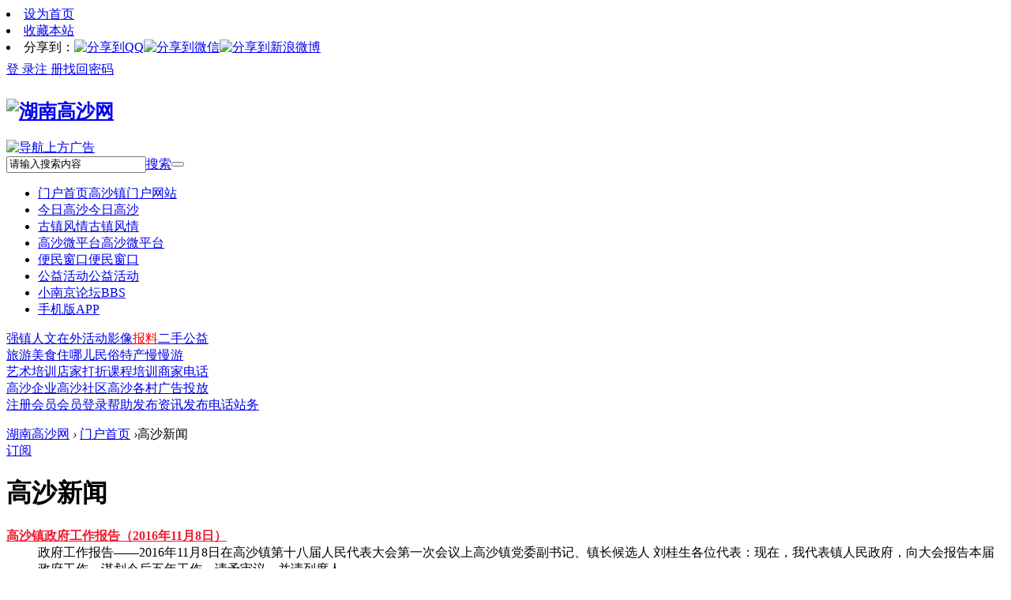

--- FILE ---
content_type: text/html; charset=gbk
request_url: http://www.hngaosha.com/news/index.php?page=4
body_size: 9132
content:
<!DOCTYPE html PUBLIC "-//W3C//DTD XHTML 1.0 Transitional//EN" "http://www.w3.org/TR/xhtml1/DTD/xhtml1-transitional.dtd">
<html xmlns="http://www.w3.org/1999/xhtml">
<head>
<meta http-equiv="Content-Type" content="text/html; charset=gbk" />
<title>高沙新闻 - 第4页 -  湖南高沙网 -  Powered by Discuz!</title>

<meta name="keywords" content="高沙新闻" />
<meta name="description" content="高沙新闻 ,湖南高沙网" />
<meta name="generator" content="Discuz! X3.2" />
<meta name="author" content="Discuz! Team and Comsenz UI Team" />
<meta name="copyright" content="2001-2013 Comsenz Inc." />
<meta name="MSSmartTagsPreventParsing" content="True" />
<meta http-equiv="MSThemeCompatible" content="Yes" />
<base href="http://www.hngaosha.com/" /><link rel="stylesheet" type="text/css" href="data/cache/style_4_common.css?sIF" /><link rel="stylesheet" type="text/css" href="data/cache/style_4_portal_list.css?sIF" /><script type="text/javascript">var STYLEID = '4', STATICURL = 'static/', IMGDIR = 'static/image/common', VERHASH = 'sIF', charset = 'gbk', discuz_uid = '0', cookiepre = 'Ng8V_5b55_', cookiedomain = '.hngaosha.com', cookiepath = '/', showusercard = '1', attackevasive = '0', disallowfloat = 'newthread', creditnotice = '1|威望|,2|金钱|,3|贡献|', defaultstyle = '', REPORTURL = 'aHR0cDovL3d3dy5obmdhb3NoYS5jb20vbmV3cy9pbmRleC5waHA/cGFnZT00', SITEURL = 'http://www.hngaosha.com/', JSPATH = 'static/js/', CSSPATH = 'data/cache/style_', DYNAMICURL = '';</script>
<script src="static/js/common.js?sIF" type="text/javascript"></script>
<meta name="application-name" content="湖南高沙网" />
<meta name="msapplication-tooltip" content="湖南高沙网" />
<meta name="msapplication-task" content="name=门户首页;action-uri=http://www.hngaosha.com/portal.php;icon-uri=http://www.hngaosha.com/static/image/common/portal.ico" /><meta name="msapplication-task" content="name=小南京论坛;action-uri=http://bbs.hngaosha.com;icon-uri=http://www.hngaosha.com/static/image/common/bbs.ico" />
<meta name="msapplication-task" content="name=群组;action-uri=http://www.hngaosha.com/group.php;icon-uri=http://www.hngaosha.com/static/image/common/group.ico" /><meta name="msapplication-task" content="name=;action-uri=http://www.hngaosha.com/home.php;icon-uri=http://www.hngaosha.com/static/image/common/home.ico" /><script src="static/js/portal.js?sIF" type="text/javascript"></script>
</head>

<body id="nv_portal" class="pg_list pg_list_1" onkeydown="if(event.keyCode==27) return false;">
<div id="append_parent"></div><div id="ajaxwaitid"></div>
<div class="toptp cl">
<div class="wp">
<div class="z"><li class="snav"><a href="javascript:;"  onclick="setHomepage('http://bbs.hngaosha.com/');">设为首页</a></li><li class="snav"><a href="http://bbs.hngaosha.com/"  onclick="addFavorite(this.href, '湖南高沙网');return false;">收藏本站</a></li><li class="snav">分享到：<a href="#"><img src="template/gaosha/images/sQQ.png" width="34" height="34" alt="分享到QQ" title="分享到QQ" /></a><a href="#"><img src="template/gaosha/images/sWX.png" width="34" height="34" alt="分享到微信" title="分享到微信" /></a><a href="#"><img src="template/gaosha/images/sXL.png" width="34" height="34" alt="分享到新浪微博" title="分享到新浪微博" /></a></li>
</div>
<div class="y tyou">
<div style="line-height: 34px;">
<a href="member.php?mod=logging&amp;action=login" target="_blank">登 录</a><a href="member.php?mod=register" target="_blank">注 册</a><a href="member.php?mod=logging&amp;action=login&amp;viewlostpw=1" target="_blank">找回密码</a>
</div>
</div>
</div>
</div>

<div id="qmenu_menu" class="p_pop blk" style="display: none;">
<div class="ptm pbw hm">
请 <a href="javascript:;" class="xi2" onclick="lsSubmit()"><strong>登录</strong></a> 后使用快捷导航<br />没有帐号？<a href="member.php?mod=register" class="xi2 xw1">注册会员</a>
</div>
<div id="fjump_menu" class="btda"></div></div><div id="hd" class="cl">
<div class="wp">
<div class="hdc cl"><h2><a href="http://www.hngaosha.com/" title="湖南高沙网"><img src="template/gaosha/images/logo.png" alt="湖南高沙网" border="0" /></a></h2><div><a href="http://bbs.hngaosha.com/thread-193020-1-1.html" target="_blank"><img src="http://www.hngaosha.com/data/attachment/common/cf/151355zc9w8vbd5wyyvdpg.jpg" alt="导航上方广告" border="0"></a></div><div id="scbar" class="y">
<form id="scbar_form" method="post" autocomplete="off" onsubmit="searchFocus($('scbar_txt'))" action="search.php?searchsubmit=yes" target="_blank">
<input type="hidden" name="mod" id="scbar_mod" value="search" />
<input type="hidden" name="formhash" value="801268fb" />
<input type="hidden" name="srchtype" value="title" />
<input type="hidden" name="srhfid" value="0" />
<input type="hidden" name="srhlocality" value="portal::list" />
<input type="hidden" name="sId" value="15607279" />
<input type="hidden" name="ts" value="1769516641" />
<input type="hidden" name="cuId" value="0" />
<input type="hidden" name="cuName" value="" />
<input type="hidden" name="gId" value="7" />
<input type="hidden" name="agId" value="0" />
<input type="hidden" name="egIds" value="" />
<input type="hidden" name="fmSign" value="" />
<input type="hidden" name="ugSign7" value="" />
<input type="hidden" name="sign" value="f0d0efb68343dd5fd5c8532cb409d3a5" />
<input type="hidden" name="charset" value="gbk" />
<input type="hidden" name="source" value="discuz" />
<input type="hidden" name="fId" id="srchFId" value="0" />
<input type="hidden" name="q" id="cloudsearchquery" value="" />

<style>
#scbar { overflow: visible; position: relative; }
#sg{ background: #FFF; width:456px; border: 1px solid #B2C7DA; }
.scbar_narrow #sg { width: 316px; }
#sg li { padding:0 8px; line-height:30px; font-size:14px; }
#sg li span { color:#999; }
.sml { background:#FFF; cursor:default; }
.smo { background:#E5EDF2; cursor:default; }
            </style>
            <div style="display: none; position: absolute; top:37px; left:44px;" id="sg">
                <div id="st_box" cellpadding="2" cellspacing="0"></div>
            </div>
<table cellspacing="0" cellpadding="0">
<tr>
<td class="scbar_txt_td"><input type="text" name="srchtxt" id="scbar_txt" value="请输入搜索内容" autocomplete="off" x-webkit-speech speech /></td>
<td class="scbar_type_td"><a href="javascript:;" id="scbar_type" class="xg1 showmenu" onclick="showMenu(this.id)" hidefocus="true">搜索</a></td>
<td class="scbar_btn_td"><button type="submit" name="searchsubmit" id="scbar_btn" sc="1" class="pn pnc" value="true"><strong class="xi2"></strong></button></td>
</tr>
</table>
</form>
</div>
<ul id="scbar_type_menu" class="p_pop" style="display: none;"><li><a href="javascript:;" rel="article">文章</a></li><li><a href="javascript:;" rel="forum" class="curtype">帖子</a></li><li><a href="javascript:;" rel="user">用户</a></li></ul>
<script type="text/javascript">
initSearchmenu('scbar', 'http://search.discuz.qq.com/f/discuz');
</script>
</div>
</div>
<div class="nvtop"></div>
<div id="nv">
<div class="wp" style="padding:0">
<div class="nv">
<ul><li class="a" id="mn_portal" ><a href="http://www.hngaosha.com/portal.php" hidefocus="true" title="高沙镇门户网站"  >门户首页<span>高沙镇门户网站</span></a></li><li id="mn_N508c" ><a href="news" hidefocus="true" title="今日高沙" target="_blank"  >今日高沙<span>今日高沙</span></a></li><li id="mn_Nf51c" ><a href="http://bbs.hngaosha.com/forum.php?mod=forumdisplay&fid=66&filter=typeid&typeid=22" hidefocus="true" title="古镇风情" target="_blank"  >古镇风情<span>古镇风情</span></a></li><li id="mn_N8c0b" ><a href="http://bbs.hngaosha.com/forum.php?mod=forumdisplay&fid=67&filter=typeid&typeid=28" hidefocus="true" title="高沙微平台" target="_blank"  >高沙微平台<span>高沙微平台</span></a></li><li id="mn_Nc1a6" ><a href="plugin.php?id=sanree_tel114" hidefocus="true" title="便民窗口" target="_blank"  >便民窗口<span>便民窗口</span></a></li><li id="mn_N7fed" ><a href="http://bbs.hngaosha.com/forum.php?mod=forumdisplay&fid=67&filter=typeid&typeid=34" hidefocus="true" title="公益活动" target="_blank"  >公益活动<span>公益活动</span></a></li><li id="mn_forum_2" ><a href="http://bbs.hngaosha.com" hidefocus="true" title="BBS"  >小南京论坛<span>BBS</span></a></li><li class="app"><a href="#" target="_blank" title="手机版APP">手机版APP</a></li>
</ul>
</div>
<ul class="p_pop h_pop" id="plugin_menu" style="display: none">  <li><a href="dsu_paulsign-sign.html" id="mn_plink_sign">每日签到</a></li>
 </ul>
<div class="sub_nav"><div class="p_pop h_pop" id="mn_userapp_menu" style="display: none"></div></div>
<div id="mu" class="cl">
</div>
</div>
</div>
<div class="subnav"><div><ul class="wp" style="padding:0">
<li class="sn1"><a href="#" target="_blank" title="强镇">强镇</a><a href="#" target="_blank" title="人文">人文</a><a href="#" target="_blank" title="在外">在外</a><a href="#" target="_blank" title="活动">活动</a><a href="#" target="_blank" title="影像">影像</a><a href="#" target="_blank" style="color:#f00" title="报料">报料</a><a href="#" target="_blank" title="二手">二手</a><a href="#" target="_blank" title="公益">公益</a></li>
<li class="sn2"><a href="#" target="_blank" title="旅游">旅游</a><a href="#" target="_blank" title="美食">美食</a><a href="#" target="_blank" title="住哪儿">住哪儿</a><a href="#" target="_blank" title="民俗">民俗</a><a href="#" target="_blank" title="特产">特产</a><a href="#" target="_blank" title="慢慢游">慢慢游</a></li>
<li class="sn3"><a href="#" target="_blank" title="艺术培训">艺术培训</a><a href="#" target="_blank" title="店家打折">店家打折</a><a href="#" target="_blank" title="课程培训">课程培训</a><a href="#" target="_blank" title="商家电话">商家电话</a></li>
<li class="sn4"><a href="#" target="_blank" title="高沙企业">高沙企业</a><a href="#" target="_blank" title="高沙社区">高沙社区</a><a href="#" target="_blank" title="高沙各村">高沙各村</a><a href="#" target="_blank" title="广告投放">广告投放</a></li>
<li class="sn5"><a href="#" target="_blank" title="注册会员">注册会员</a><a href="#" target="_blank" title="会员登录">会员登录</a><a href="#" target="_blank" title="帮助">帮助</a><a href="#" target="_blank" title="发布资讯">发布资讯</a><a href="#" target="_blank" title="发布电话">发布电话</a><a href="#" target="_blank" title="站务">站务</a></li>
</ul></div></div>
</div>
<style>
.sub_nav .h_pop {
min-width: 128px
}
.sub_nav .h_pop li {
float: none !important;
background: none !important;
letter-spacing: 0px !important;
}
.sub_nav .h_pop li a {
height: 32px !important;
line-height: 32px;
padding: 7px 8px !important;
color: #333 !important;
font-size: 20px;
box-shadow: none !important;
float: none !important;
text-align: center;
}
.sub_nav .h_pop li a:hover {
color: #fff !important;
}
</style>
<div class="portalbg"><div id="wp" class="wp">
<!--[name]!portalcategory_listtplname![/name]--><div id="pt" class="bm cl">
<div class="z">
<a href="./" class="nvhm" title="首页">湖南高沙网</a> <em>&rsaquo;</em>
<a href="http://www.hngaosha.com/portal.php">门户首页</a> <em>&rsaquo;</em>高沙新闻</div>
</div><style id="diy_style" type="text/css"></style>
<div class="wp">
<!--[diy=diy1]--><div id="diy1" class="area"></div><!--[/diy]-->
</div>

<div id="ct" class="ct2 wp cl">
<div class="mn"><!--[diy=listcontenttop]--><div id="listcontenttop" class="area"></div><!--[/diy]-->
<div class="bm">
<div class="bm_h cl">
<a href="http://www.hngaosha.com/portal.php?mod=rss&amp;catid=1" class="y xi2 rss" target="_blank" title="RSS">订阅</a><h1 class="xs2">高沙新闻</h1>
</div>
<div class="bm_c xld"><dl class="bbda cl">
<dt class="xs2"><a href="http://www.hngaosha.com/article-1217-1.html" target="_blank" class="xi2"  style="color: #EE1B2E;font-weight: bold;">高沙镇政府工作报告（2016年11月8日）</a> </dt>
<dd class="xs2 cl">
政府工作报告——2016年11月8日在高沙镇第十八届人民代表大会第一次会议上高沙镇党委副书记、镇长候选人 刘桂生各位代表：现在，我代表镇人民政府，向大会报告本届政府工作，谋划今后五年工作，请予审议，并请列席人 ...</dd>
<dd>
<span class="xg1"> 2016-12-16 09:03</span>
</dd>
</dl>
<dl class="bbda cl">
<dt class="xs2"><a href="http://www.hngaosha.com/article-1214-1.html" target="_blank" class="xi2"  style="color: #EE1B2E;font-weight: bold;">高沙镇第十八届人民代表大会第一次会议隆重召开</a> </dt>
<dd class="xs2 cl">
2016年11月8日，洞口县高沙镇在镇政府五楼会议室隆重召开第十八届人民代表大会第一次会议。县委常委、县纪委书记李恒荣等同志到会指导。会议在庄严的国歌声中开幕，大会首先听取和审议了《政府工作报告》、《人大主席 ...</dd>
<dd>
<span class="xg1"> 2016-11-17 09:27</span>
</dd>
</dl>
<dl class="bbda cl">
<dt class="xs2"><a href="http://www.hngaosha.com/article-1213-1.html" target="_blank" class="xi2"  style="">艾方毅等县领导督查指导高沙镇脱贫攻坚工作</a> </dt>
<dd class="xs2 cl">
11月9日，县委书记艾方毅，县人大常委会主任曾晓桃，县委常委、县纪委书记李恒荣，县委常委、常务副县长刘文龙，县委常委、副县长刘自强，副县长潘家海，县委副县级干部谭清远带领县委基层办、县扶贫办等部门相关负责 ...</dd>
<dd>
<span class="xg1"> 2016-11-17 09:07</span>
</dd>
</dl>
<dl class="bbda cl">
<dt class="xs2"><a href="http://www.hngaosha.com/article-1209-1.html" target="_blank" class="xi2"  style="">“湖南散文创作基地”今日落户我镇（洞口县高沙镇）</a> </dt>
<dd class="xs2 cl">
<div class="atc"><a href="http://www.hngaosha.com/article-1209-1.html" target="_blank"><img src="data/attachment/forum/201610/28/195358mu55hsg5tummbmzv.jpg" alt="“湖南散文创作基地”今日落户我镇（洞口县高沙镇）" class="tn" /></a></div>　　巍巍雪峰山下的千年古镇，洞口县高沙镇，今天成为了首个建立在乡镇的湖南散文创作基地。中国作家协会全委、湖南省作协名誉主席、茅盾文学奖评委水运宪，湖南省散文学会名誉会长刘克邦，湖南省作协名誉主席、湖南 ...</dd>
<dd>
<span class="xg1"> 2016-10-28 20:03</span>
</dd>
</dl>
<dl class="bbda cl">
<dt class="xs2"><a href="http://www.hngaosha.com/article-1206-1.html" target="_blank" class="xi2"  style="">省旅游局局长陈献春来我镇调研旅游工作</a> </dt>
<dd class="xs2 cl">
10月25日，省旅游局局长陈献春一行来我县调研旅游工作。近年来，在“互联网+”的大背景下，我县以市场为导向，以资源为依托，以产品为核心，投入2.56亿元完善旅游基础设施，成功打造了“中国楹联文化县”、“中国宗祠 ...</dd>
<dd>
<span class="xg1"> 2016-10-27 10:41</span>
</dd>
</dl>
<dl class="bbda cl">
<dt class="xs2"><a href="http://www.hngaosha.com/article-1204-1.html" target="_blank" class="xi2"  style="">高沙文化志愿者协会成立及倡议书</a> </dt>
<dd class="xs2 cl">
　　高沙文化志愿者协会将于后天（2016年10月28日）在2016洞口县首届宗祠文化旅游节暨湖南散文创作基地授牌仪式上揭牌成立。</dd>
<dd>
<span class="xg1"> 2016-10-26 14:10</span>
</dd>
</dl>
<dl class="bbda cl">
<dt class="xs2"><a href="http://www.hngaosha.com/article-1203-1.html" target="_blank" class="xi2"  style="">2016洞口县首届宗祠文化旅游节将于本月底举行</a> </dt>
<dd class="xs2 cl">
<div class="atc"><a href="http://www.hngaosha.com/article-1203-1.html" target="_blank"><img src="data/attachment/portal/201610/26/130527p7bb7ddzy9b609w9.jpg.thumb.jpg" alt="2016洞口县首届宗祠文化旅游节将于本月底举行" class="tn" /></a></div>从10月20日下午召开的洞口县首届宗祠文化旅游节启动会议上了解到，全县首届宗祠文化旅游节将于10月27日至29日隆重举行。 　　县委宣传部、县文体广新局、县旅游局、县文物局、高沙镇、雪峰街道办事处和全县首届宗祠文 ...</dd>
<dd>
<span class="xg1"> 2016-10-24 14:47</span>
</dd>
</dl>
<dl class="bbda cl">
<dt class="xs2"><a href="http://www.hngaosha.com/article-1199-1.html" target="_blank" class="xi2"  style="">省委老干部局调研高沙镇离退休干部党建工作</a> </dt>
<dd class="xs2 cl">
9月28日上午，省委离退休干部党工委专职副书记、省委老干部局纪检组长李龙一行来我县调研高沙镇离退休干部党建工作。在县委常委、统战部长刘芸，县委老干部局主要负责人的陪同下，李龙一行深入高沙镇老干党支部，考察 ...</dd>
<dd>
<span class="xg1"> 2016-9-30 09:00</span>
</dd>
</dl>
<dl class="bbda cl">
<dt class="xs2"><a href="http://www.hngaosha.com/article-1198-1.html" target="_blank" class="xi2"  style="">高沙镇中心小学举行大型消防演练</a> </dt>
<dd class="xs2 cl">
　　湖南高沙网2016年9月29日消息：为增强学校师生防火自救能力，开展消防知识培训及逃生疏散，做好学校消防安全工作，今天上午九点20分，高沙镇中心小学（镇一校）全体师生2000多人举行了大型消防演练活动，镇政府及 ...</dd>
<dd>
<span class="xg1"> 2016-9-29 17:59</span>
</dd>
</dl>
<dl class="bbda cl">
<dt class="xs2"><a href="http://www.hngaosha.com/article-1197-1.html" target="_blank" class="xi2"  style="">茶铺茶场学校：积极参加登山健身活动</a> </dt>
<dd class="xs2 cl">
<div class="atc"><a href="http://www.hngaosha.com/article-1197-1.html" target="_blank"><img src="data/attachment/portal/201609/29/17251323g7zxm00jgmx0j7.jpg.thumb.jpg" alt="茶铺茶场学校：积极参加登山健身活动" class="tn" /></a></div>为丰富群众的文体生活，培养积极向上的健康生活态度，9月27日，茶铺茶场管理区总工会与商会联合举办了首届“雪峰密桔优势特色农业产业园杯”职工登山比赛，茶场学校代表队应邀参加了比赛。</dd>
<dd>
<span class="xg1"> 2016-9-29 17:25</span>
</dd>
</dl>
<dl class="bbda cl">
<dt class="xs2"><a href="http://www.hngaosha.com/article-1196-1.html" target="_blank" class="xi2"  style="color: #EE1B2E;font-weight: bold;">邵阳市首位残奥会银牌获得者刘卫的成长之路</a> </dt>
<dd class="xs2 cl">
在刚刚结束的里约残奥会上，洞口籍低视力残疾运动员刘卫和队友一起获得T11-13级4×100米接力赛项目银牌，为国家争得了荣誉，也为我市实现了残奥会银牌的突破。9月22日下午，载誉回国的他在残联工作人员的接力护送下回 ...</dd>
<dd>
<span class="xg1"> 2016-9-28 09:06</span>
</dd>
</dl>
<dl class="bbda cl">
<dt class="xs2"><a href="http://www.hngaosha.com/article-1191-1.html" target="_blank" class="xi2"  style="">2016年度湖南省“欢乐潇湘”群众文艺汇演邵阳专场落幕</a> </dt>
<dd class="xs2 cl">
<div class="atc"><a href="http://www.hngaosha.com/article-1191-1.html" target="_blank"><img src="data/attachment/portal/201608/27/2110421kgh9gh1ndghhw9h.jpg.thumb.jpg" alt="2016年度湖南省“欢乐潇湘”群众文艺汇演邵阳专场落幕" class="tn" /></a></div>8月24日，2016年度湖南省“欢乐潇湘”群众文艺汇演决赛邵阳市专场在市文化艺术中心落下帷幕，来自全市12个县市区的群众文艺爱好者为市民朋友奉上了精彩的文化大餐。     &#8195;洞口县共有两支队伍参加了此次比赛，分 ...</dd>
<dd>
<span class="xg1"> 2016-8-27 21:14</span>
</dd>
</dl>
<dl class="bbda cl">
<dt class="xs2"><a href="http://www.hngaosha.com/article-1189-1.html" target="_blank" class="xi2"  style="">洞口县年加工3万吨建筑钢材生产线整体搬迁项目征地工作实施方案</a> </dt>
<dd class="xs2 cl">
洞政办发〔2016〕103号洞口县人民政府办公室关于批转洞口县年加工3万吨建筑钢材生产线整体搬迁项目征地工作实施方案的通知各乡镇人民政府、街道办事处、茶铺茶场管理区，县直副局以上单位：《洞口县年加工3万吨建筑钢 ...</dd>
<dd>
<span class="xg1"> 2016-8-3 10:12</span>
</dd>
</dl>
<dl class="bbda cl">
<dt class="xs2"><a href="http://www.hngaosha.com/article-1185-1.html" target="_blank" class="xi2"  style="">洞口县高考理科探花谭永臻拿到北京大学“门票”</a> </dt>
<dd class="xs2 cl">
邵阳新闻网讯（通讯员 童芤 刘晓雁 杨立春）莘莘学子携手共进鱼跃龙门，代代园丁含辛茹苦花香蓼湄。7月21日，笔者从洞口三中获悉，今年洞口县高考理科探花谭永臻以665分的优异成绩被北京大学录取，让母校洞口三中名声 ...</dd>
<dd>
<span class="xg1"> 2016-7-25 18:40</span>
</dd>
</dl>
<dl class="bbda cl">
<dt class="xs2"><a href="http://www.hngaosha.com/article-1182-1.html" target="_blank" class="xi2"  style="">高沙镇文联成立大会在镇政府举行</a> </dt>
<dd class="xs2 cl">
<div class="atc"><a href="http://www.hngaosha.com/article-1182-1.html" target="_blank"><img src="data/attachment/portal/201607/04/005640l12xf21qgknsasvl.jpg.thumb.jpg" alt="高沙镇文联成立大会在镇政府举行" class="tn" /></a></div>湖南高沙网消息：2016年7月3日（星期日）上午8点，高沙镇文联成立大会在高沙镇政府五楼会议室举行。县委宣传部张丽雅部长、杨健君副部长，县文联、县民政局、高沙镇党政领导、洞口县各乡镇宣传统战委员等出席了大会。 ...</dd>
<dd>
<span class="xg1"> 2016-7-4 01:09</span>
</dd>
</dl>
</div>
<!--[diy=listloopbottom]--><div id="listloopbottom" class="area"></div><!--[/diy]-->
</div><div class="pgs cl"><div class="pg"><a href="http://www.hngaosha.com/news/index.php?page=3" class="prev">&nbsp;&nbsp;</a><a href="http://www.hngaosha.com/news/index.php?page=1">1</a><a href="http://www.hngaosha.com/news/index.php?page=2">2</a><a href="http://www.hngaosha.com/news/index.php?page=3">3</a><strong>4</strong><a href="http://www.hngaosha.com/news/index.php?page=5">5</a><a href="http://www.hngaosha.com/news/index.php?page=6">6</a><a href="http://www.hngaosha.com/news/index.php?page=7">7</a><a href="http://www.hngaosha.com/news/index.php?page=8">8</a><a href="http://www.hngaosha.com/news/index.php?page=9">9</a><a href="http://www.hngaosha.com/news/index.php?page=10">10</a><a href="http://www.hngaosha.com/news/index.php?page=34" class="last">... 34</a><label><input type="text" name="custompage" class="px" size="2" title="输入页码，按回车快速跳转" value="4" onkeydown="if(event.keyCode==13) {window.location='http://www.hngaosha.com/news/index.php?page='+this.value;; doane(event);}" /><span title="共 34 页"> / 34 页</span></label><a href="http://www.hngaosha.com/news/index.php?page=5" class="nxt">下一页</a></div></div>
<!--[diy=diycontentbottom]--><div id="diycontentbottom" class="area"></div><!--[/diy]-->

</div>
<div class="sd pph">

<div class="drag">
<!--[diy=diyrighttop]--><div id="diyrighttop" class="area"></div><!--[/diy]-->
</div>

<div class="bm">
<div class="bm_h cl">
<h2>相关分类</h2>
</div>
<div class="bm_c">
<ul class="xl xl2 cl"><li>&bull; <a href="http://www.hngaosha.com/news/">高沙新闻</a></li>
<li>&bull; <a href="http://www.hngaosha.com/portal.php?mod=list&catid=24">湘西南动态</a></li>
<li>&bull; <a href="http://www.hngaosha.com/portal.php?mod=list&catid=23">国内外新闻</a></li>
<li>&bull; <a href="http://www.hngaosha.com/nongye/">惠民政策</a></li>
<li>&bull; <a href="http://www.hngaosha.com/image/">时尚美图</a></li>
<li>&bull; <a href="http://www.hngaosha.com/marry/">美妆｜婚嫁</a></li>
<li>&bull; <a href="http://www.hngaosha.com/video/">视频中心</a></li>
<li>&bull; <a href="http://www.hngaosha.com/IT/">电脑学习｜软件</a></li>
<li>&bull; <a href="http://www.hngaosha.com/tao/">淘宝推荐</a></li>
<li>&bull; <a href="http://www.hngaosha.com/shop/">商铺｜企业</a></li>
<li>&bull; <a href="http://www.hngaosha.com/portal.php?mod=list&catid=25">高沙便民</a></li>
</ul>
</div>
</div>

<div class="drag">
<!--[diy=diy2]--><div id="diy2" class="area"></div><!--[/diy]-->
</div>

</div>
</div>

<div class="wp mtn">
<!--[diy=diy3]--><div id="diy3" class="area"></div><!--[/diy]-->
</div>	</div>
</div>

<script type="text/javascript">var cookieLogin = Ajax("TEXT");cookieLogin.get("connect.php?mod=check&op=cookie", function() {});</script>



<script type="text/javascript">
_attachEvent(window, 'load', getForbiddenFormula, document);
function getForbiddenFormula() {
var toGetForbiddenFormulaFIds = function () {
ajaxget('plugin.php?id=cloudsearch&formhash=801268fb');
};
var a = document.body.getElementsByTagName('a');
for(var i = 0;i < a.length;i++){
if(a[i].getAttribute('sc')) {
a[i].setAttribute('mid', hash(a[i].href));
a[i].onmousedown = function() {toGetForbiddenFormulaFIds();};
}
}
var btn = document.body.getElementsByTagName('button');
for(var i = 0;i < btn.length;i++){
if(btn[i].getAttribute('sc')) {
btn[i].setAttribute('mid', hash(btn[i].id));
btn[i].onmousedown = function() {toGetForbiddenFormulaFIds();};
}
}
}
</script>

					<script type='text/javascript'>
					var urlRetry = SITEURL + '/plugin.php?id=security:job';
					var ajaxRetry = new Ajax();
					ajaxRetry.post(urlRetry, 'formhash=801268fb', function(s){});
					</script><div class="footernav cl">
<div class="fnav">
<ul>
<li><a href="" target="_blank" title="">加为收藏</a></li>
<li><a href="" target="_blank" title="">网站介绍</a></li>
<li><a href="" target="_blank" title="">关于我们</a></li>
<li><a href="" target="_blank" title="">服务条款</a></li>
<li><a href="" target="_blank" title="">广告服务</a></li>
<li><a href="" target="_blank" title="">招聘信息</a></li>
<li><a href="" target="_blank" title="">免责声明</a></li>
<li><a href="" target="_blank" title="">联系我们</a></li>
<li><a href="" target="_blank" title="">留言反馈</a></li>
</ul>
</div>
</div>
<div class="portalbg">
<div class="mzsm wp">
免责声明：湖南高沙网所有帖子仅代表作者本人意见，不代表本站立场，本网站不承担由此引起的法律责任<br />法律顾问：向涛律师
</div>
</div>
<div class="portalbg">
<div id="fto" class="wp cl">
<div id="flk">
<p>
<a href="http://bbs.hngaosha.com/forum.php?mod=misc&action=showdarkroom" >小黑屋</a><span class="pipe">|</span><a href="http://bbs.hngaosha.com/forum.php?mobile=yes" >手机版</a><span class="pipe">|</span><a href="http://bbs.hngaosha.com/archiver/" >网站地图</a><span class="pipe">|</span>( <a href="http://www.beian.miit.gov.cn/" target="_blank">湘ICP备2021021146号</a> )&nbsp;<a href="http://discuz.qq.com/service/security" target="_blank" title="防水墙保卫网站远离侵害"><img src="static/image/common/security.png"></a><script src="http://s15.cnzz.com/stat.php?id=5191931&web_id=5191931&show=pic1" language="JavaScript"></script></p>
</div>
<div id="frt">
<div><a target="_blank" href="http://www.beian.gov.cn/portal/registerSystemInfo?recordcode=43052502000012" style="display:inline-block;"><img src="template/gaosha/images/gongan.png" style="float:left;padding-top: 9px;"/><p style="float:left;margin: 0px 0px 0px 5px;">湘公网安备 43052502000012号</p></a></div>
<p>Copyright &copy; 2013-2020 <strong><a href="http://www.hngaosha.com">湖南高沙网</a></strong> hngaosha.com 版权所有.</p>
<p>
GMT+8, 2026-1-27 20:24<span id="debuginfo">
, Processed in 0.103886 second(s), 13 queries
, Gzip On.
</span>
</p>
<div class="dis">
<a title="可信网站" style="cursor: pointer;"><img src="template/gaosha/images/kx.png" width="128" height="47" alt="可信网站" /></a>
<a href="http://www.net.china.com.cn/" target="_blank" title="不良信息举报中心" rel="nofollow"><img src="template/gaosha/images/bl.jpg" width="128" height="47" alt="不良信息举报中心" /></a>
<a href="http://pypt.rednet.cn/" target="_blank" title="湖南辟谣平台" rel="nofollow"><img src="template/gaosha/images/py.jpg" width="128" height="47" alt="湖南辟谣平台" /></a>
<a href="http://wfblxx.rednet.cn/" target="_blank" title="湖南省互联网违法和不良信息举报中心" rel="nofollow"><img src="template/gaosha/images/jb.jpg" width="128" height="47" alt="湖南省互联网违法和不良信息举报中心" /></a>
</div>
</div></div>
</div>
<div class="youce">
<a href="http://www.hngaosha.com/home.php?mod=spacecp" target="_blank" class="y1" title="我的设置">我的设置</a>
<a href="http://bbs.hngaosha.com/forum.php?mod=misc&amp;action=nav" onclick="showWindow('nav', this.href, 'get', 0)" class="y2" title="发布资讯">发布资讯</a>
<a href="http://bbs.hngaosha.com/forum.php" target="_blank" class="y3" title="主论坛">主论坛</a>
<a href="http://m.hngaosha.com" target="_blank" class="y4" title="手机版">手机版</a>
<a href="wechat-login.html" target="_blank" class="y5" title="微信登陆">微信登陆</a>
<a href="#" onclick="gotoTop();return false;" class="y6">返回顶部</a>
</div>
<script src="template/gaosha/images/js_top.js" type="text/javascript"></script>
<script src="home.php?mod=misc&ac=sendmail&rand=1769516641" type="text/javascript"></script>
<div id="scrolltop">
<span hidefocus="true"><a title="返回顶部" onclick="window.scrollTo('0','0')" class="scrolltopa" ><b>返回顶部</b></a></span>
</div>
<script type="text/javascript">_attachEvent(window, 'scroll', function () { showTopLink(); });checkBlind();</script>
			<div id="discuz_tips" style="display:none;"></div>
			<script type="text/javascript">
				var tipsinfo = '15607279|X3.2|0.6||0||0|7|1769516641|2ca14d383b9eef69a3451a1a2312cfd6|2';
			</script>
			<script src="http://discuz.gtimg.cn/cloud/scripts/discuz_tips.js?v=1" type="text/javascript" charset="UTF-8"></script></body>
</html>
